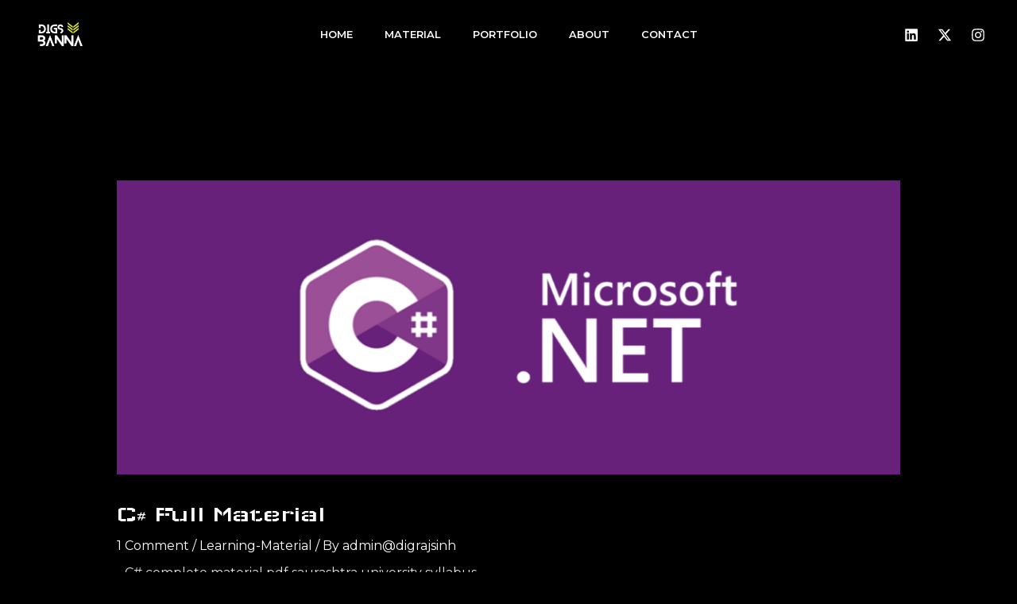

--- FILE ---
content_type: text/html; charset=utf-8
request_url: https://www.google.com/recaptcha/api2/aframe
body_size: 265
content:
<!DOCTYPE HTML><html><head><meta http-equiv="content-type" content="text/html; charset=UTF-8"></head><body><script nonce="vpErdB8fj1e7s8OBKACtpQ">/** Anti-fraud and anti-abuse applications only. See google.com/recaptcha */ try{var clients={'sodar':'https://pagead2.googlesyndication.com/pagead/sodar?'};window.addEventListener("message",function(a){try{if(a.source===window.parent){var b=JSON.parse(a.data);var c=clients[b['id']];if(c){var d=document.createElement('img');d.src=c+b['params']+'&rc='+(localStorage.getItem("rc::a")?sessionStorage.getItem("rc::b"):"");window.document.body.appendChild(d);sessionStorage.setItem("rc::e",parseInt(sessionStorage.getItem("rc::e")||0)+1);localStorage.setItem("rc::h",'1769448941411');}}}catch(b){}});window.parent.postMessage("_grecaptcha_ready", "*");}catch(b){}</script></body></html>

--- FILE ---
content_type: text/css; charset=UTF-8
request_url: https://digrajsinhsolanki.com/wp-content/uploads/elementor/css/post-1342.css?ver=1710490307
body_size: -272
content:
.elementor-1342 .elementor-element.elementor-element-20c2eb7c{--display:flex;--background-transition:0.3s;}.elementor-1342 .elementor-element.elementor-element-9e07376 .elementor-button{fill:#000000;color:#000000;background-color:#FFFFFF;}.elementor-1342 .elementor-element.elementor-element-9e07376 .elementor-button:hover, .elementor-1342 .elementor-element.elementor-element-9e07376 .elementor-button:focus{color:#FFFFFF;background-color:#000000;}.elementor-1342 .elementor-element.elementor-element-9e07376 .elementor-button:hover svg, .elementor-1342 .elementor-element.elementor-element-9e07376 .elementor-button:focus svg{fill:#FFFFFF;}